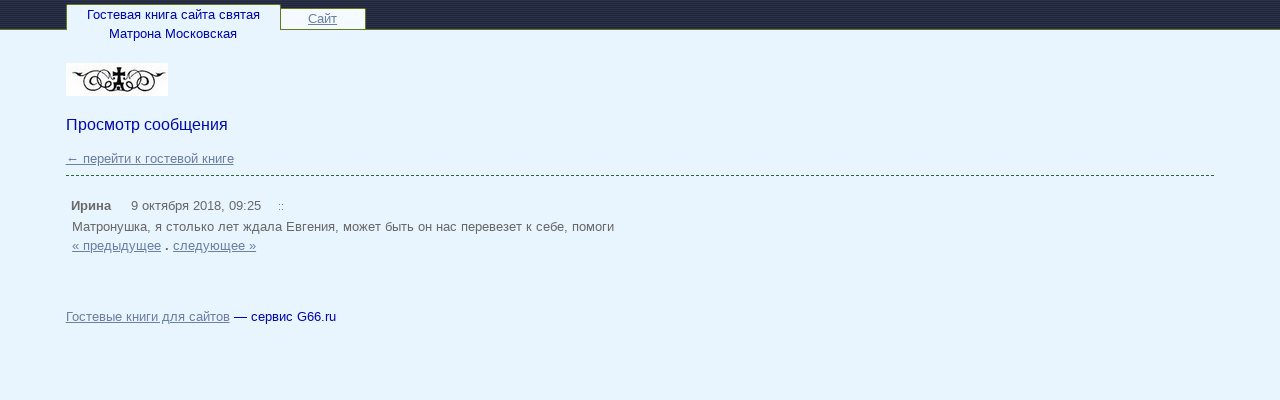

--- FILE ---
content_type: text/html; charset=windows-1251
request_url: https://g66.ru/matronaru/post506609/
body_size: 6114
content:
<!doctype html>
<html>
<head>
<title>Гостевая книга сайта святая  Матрона Московская / Сообщение #506609</title>
<meta name="viewport" content="width=device-width,initial-scale=1">
<meta charset="windows-1251" />
<base href="//g66.ru/" />
<style type="text/css">*{box-sizing:border-box} img{max-width:100%}a:link,a:visited,span.jslink{color:#6B80A3}a:hover,span.jslink:hover{color:#43a9f2}a:active,span.jslink:active{color:#072133}span.jslink{cursor:pointer;text-decoration:underline}a.func:link,a.func:visited,a.func:hover,a.func:active{background-color:#e8f5ff;text-decoration:none;padding:0px 3px 1px 5px;border:solid 1px #e8f5ff;line-height:15px;margin-right:3px;font-size:11px}body{background-repeat:repeat-x;font-family:tahoma,helvetica,roboto,sans-serif;font-size:13px;color:#0009ab;background-color:#e8f5ff;margin:0;line-height:1.5;}@media (max-width:767px){.hidden-xs{display:none}.visible-xs{display:block}}@media (min-width:768px){.visible-xs{display:none}.hidden-xs{display:block}}h1{font-size:1.3em;margin:.15em 0 .3em 0;color:#566dde;font-weight:normal;}h2{font-size:1.2em;font-weight:normal}input.text,textarea{width:100%;font-family:tahoma,helvetica,roboto,sans-serif;font-size:14px;border:solid 1px #e0e0e0;border-radius:2px;margin:1px 0 .6em 0;padding:6px 4px;background-color:#fff;color:#000}textarea{height:120px}img{border:none}#megaline{height:30px;background-image:url([data-uri]);background-color:#21273d;border-bottom:solid 1px #667720}#bookname{width:215px;height:26px;border:solid 1px #667720;border-bottom:none;border-top-left-radius:2px;border-top-right-radius:2px;background-color:#e8f5ff;text-align:center;float:left}#site{float:left;position:relative;top:4px;width:85px;height:22px;text-align:center;border:solid 1px #667720;border-top-right-radius:2px;border-left:none;background-color:#f4faff}#megalineContent{max-width:1200px;margin:0 auto;position:relative;top:4px;padding:0 2%;}#content{background-color:#e8f5ff;border-width:1px 0 0 0;margin:0 auto;max-width:1200px;padding:2.5em 2%;}#copyright{margin-top:2.5em;}td{font-size:1em}td.header{font-weight:bold;padding:0 4px 0 4px}td.data{padding:0.5%;border:solid 1px #e0e0e0;border-radius:2px;}.error{color:#cc0000;font-weight:bold}.button{background-color:#a894f2;border:solid 1px #7da0f0;border-radius:2px;color:#5a61c4;margin-top:3px;padding:7px 22px 7px 23px;font-family:tahoma,helvetica,roboto,sans-serif;}.button-lg{padding:10px 25px;margin-bottom:1em;}#login{width:200px;padding:10px;position:absolute;right:60px;top:40px;background-color:#e8f5ff;border:solid 1px #e8f5ff;color:#030459}.postform{background:url([data-uri]) repeat-x;background-color:#e8f5ff;padding:1% 2.6% 1.5% 2.6%;color:#030459;border:solid 1px #e8f5ff;border-radius:2px;margin-top:1em;}#postform input.text,textarea{margin-top:.2em;margin-bottom:.7em;background:url([data-uri]) repeat-x;background-color:#fff;border:solid 1px #667720;border-radius:2px;color:#093b14;width:100%;}#postform textarea{margin-top:0.5em}#smilies{padding:3px 0}#smilies img{vertical-align:middle}#post{margin-top:.5em;padding-top:1.5em;color:#696969;border-top:dashed 1px #2b6933;}#posthead{line-height:22px}#postbody{padding:0 0.5em 0 0.5em}#answer{margin:0 2em 0 2em;color:#456300}.author{padding:3px 5px 3px 5px;font-weight:bold}.time{padding:3px}.answer{font-size:1em;padding-right:1em;font-weight:bold;}.answertime{}#redir{position:relative;top:100px;width:300px;padding:10px;border:solid 1px #eee;border-radius:2px;background-color:#fff}</style>
</head>
<body>

<div id="megaline">
<div id="megalineContent">
<div id="bookname">Гостевая книга сайта святая  Матрона Московская</div>

<div id="site">
<span class="jslink" onclick="if(confirm('Вы действительно хотите перейти на сайт ' + atob('aHR0cDovL21hdGktbWF0cm9uYS5ydQ==') + '?'))location=atob('aHR0cDovL21hdGktbWF0cm9uYS5ydQ==')">
Сайт
</span>
</div>
</div>
</div>

<div id="content">
<div><img src="files/logos/matronaru.jpg"></div>


<div id="postFormContainer" class="hidden-xs">
</div>

<script src="include/js/fastlogin.js" type="text/javascript"></script>
<div id="login" style="display: none">
<form method="post" action="login/" id="fastlogin" onsubmit="serveLoginForm(); return false">
<div>
<input type="button" class="button" style="float: right; margin: 0; width: 20px; height: 18px; padding: 0px 4px 2px 5px; font-size: 12px" onclick="hideLoginForm()" value="&times;" />

<input type="hidden" name="bookLogin" value="matronaru" />
Пароль:
<input type="password" required class="text" name="password" id="password" style="width: 100%" />

<input type="submit" style="width: 60%" class="button" value="Войти" />
</div>
</form>
</div><h2>Просмотр сообщения</h2><a href=/matronaru/>&larr; перейти к гостевой книге</a><div id="post">
<div id="posthead">
<span class="author">Ирина</span> &nbsp; <span class="time">9 октября 2018, 09:25</span> &nbsp;<a class="func" href="/matronaru/post506609/" title="Постоянная ссылка">::</a>
</div>
<div id="postbody">
Матронушка, я столько лет ждала Евгения, может быть он нас перевезет к себе, помоги
<br /><a href=/matronaru/post506608/>« предыдущее</a> <b>.</b> <a href=/matronaru/post514183/>следующее »</a><br>
</div>
</div><br />



<div id=copyright>
<a href="/">Гостевые книги для сайтов</a> — сервис G66.ru<!-- 0.008 --></div>
<span style="font-size: 0.8em"><p> <script type="text/javascript">
<!--
var _acic={dataProvider:10};(function(){var e=document.createElement("script");e.type="text/javascript";e.async=true;e.src="https://www.acint.net/aci.js";var t=document.getElementsByTagName("script")[0];t.parentNode.insertBefore(e,t)})()
//-->
</script> <!-- Yandex.Metrika counter --><script type="text/javascript">(function (d, w, c) { (w[c] = w[c] || []).push(function() { try { w.yaCounter21981919 = new Ya.Metrika({id:21981919, webvisor:true, clickmap:true, trackLinks:true, accurateTrackBounce:true}); } catch(e) { } }); var n = d.getElementsByTagName("script")[0], s = d.createElement("script"), f = function () { n.parentNode.insertBefore(s, n); }; s.type = "text/javascript"; s.async = true; s.src = (d.location.protocol == "https:" ? "https:" : "http:") + "//mc.yandex.ru/metrika/watch.js"; if (w.opera == "[object Opera]") { d.addEventListener("DOMContentLoaded", f, false); } else { f(); } })(document, window, "yandex_metrika_callbacks");</script><noscript><div><img src="//mc.yandex.ru/watch/21981919" style="position:absolute; left:-9999px;" alt="" /></div></noscript><!-- /Yandex.Metrika counter --></p></span>
</div>

<script defer src="https://static.cloudflareinsights.com/beacon.min.js/vcd15cbe7772f49c399c6a5babf22c1241717689176015" integrity="sha512-ZpsOmlRQV6y907TI0dKBHq9Md29nnaEIPlkf84rnaERnq6zvWvPUqr2ft8M1aS28oN72PdrCzSjY4U6VaAw1EQ==" data-cf-beacon='{"version":"2024.11.0","token":"ca62e8b2561c4cf793013d562043e960","r":1,"server_timing":{"name":{"cfCacheStatus":true,"cfEdge":true,"cfExtPri":true,"cfL4":true,"cfOrigin":true,"cfSpeedBrain":true},"location_startswith":null}}' crossorigin="anonymous"></script>
</body>
</html>